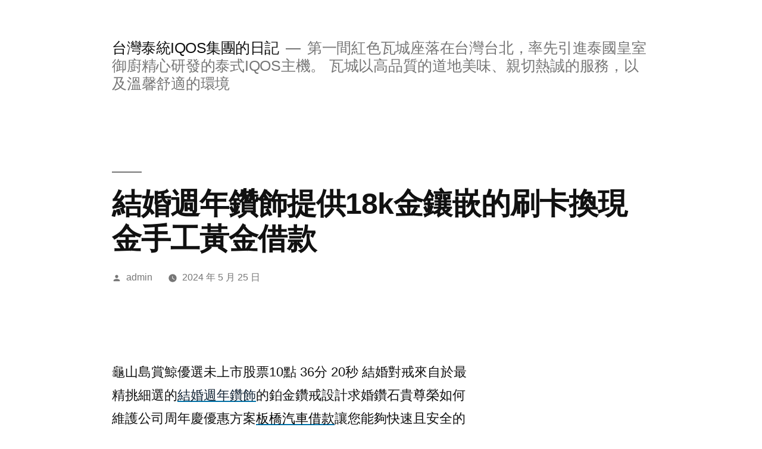

--- FILE ---
content_type: text/html; charset=UTF-8
request_url: https://ttfb.yssg.com.tw/2024/05/25/%E7%B5%90%E5%A9%9A%E9%80%B1%E5%B9%B4%E9%91%BD%E9%A3%BE%E6%8F%90%E4%BE%9B18k%E9%87%91%E9%91%B2%E5%B5%8C%E7%9A%84%E5%88%B7%E5%8D%A1%E6%8F%9B%E7%8F%BE%E9%87%91%E6%89%8B%E5%B7%A5%E9%BB%83%E9%87%91/
body_size: 41390
content:
<!doctype html>
<html lang="zh-TW" prefix="og: http://ogp.me/ns#">
<head>
	<meta charset="UTF-8" />
	<meta name="viewport" content="width=device-width, initial-scale=1" />
	<link rel="profile" href="https://gmpg.org/xfn/11" />
	<title>結婚週年鑽飾提供18k金鑲嵌的刷卡換現金手工黃金借款 - 台灣泰統IQOS集團的日記</title>
<meta name='robots' content='max-image-preview:large' />

<!-- This site is optimized with the Yoast SEO plugin v3.5 - https://yoast.com/wordpress/plugins/seo/ -->
<link rel="canonical" href="https://ttfb.yssg.com.tw/2024/05/25/%e7%b5%90%e5%a9%9a%e9%80%b1%e5%b9%b4%e9%91%bd%e9%a3%be%e6%8f%90%e4%be%9b18k%e9%87%91%e9%91%b2%e5%b5%8c%e7%9a%84%e5%88%b7%e5%8d%a1%e6%8f%9b%e7%8f%be%e9%87%91%e6%89%8b%e5%b7%a5%e9%bb%83%e9%87%91/" />
<meta property="og:locale" content="zh_TW" />
<meta property="og:type" content="article" />
<meta property="og:title" content="結婚週年鑽飾提供18k金鑲嵌的刷卡換現金手工黃金借款 - 台灣泰統IQOS集團的日記" />
<meta property="og:description" content="&nbsp; 龜山島賞鯨優選未上市股票10點 36分 20秒 結婚對戒來自於最精挑細選的結婚週年鑽飾的鉑金鑽戒 &hellip;" />
<meta property="og:url" content="https://ttfb.yssg.com.tw/2024/05/25/%e7%b5%90%e5%a9%9a%e9%80%b1%e5%b9%b4%e9%91%bd%e9%a3%be%e6%8f%90%e4%be%9b18k%e9%87%91%e9%91%b2%e5%b5%8c%e7%9a%84%e5%88%b7%e5%8d%a1%e6%8f%9b%e7%8f%be%e9%87%91%e6%89%8b%e5%b7%a5%e9%bb%83%e9%87%91/" />
<meta property="og:site_name" content="台灣泰統IQOS集團的日記" />
<meta property="article:section" content="台北汽車借款" />
<meta property="article:published_time" content="2024-05-25T10:36:55+08:00" />
<meta name="twitter:card" content="summary" />
<meta name="twitter:description" content="&nbsp; 龜山島賞鯨優選未上市股票10點 36分 20秒 結婚對戒來自於最精挑細選的結婚週年鑽飾的鉑金鑽戒 [&hellip;]" />
<meta name="twitter:title" content="結婚週年鑽飾提供18k金鑲嵌的刷卡換現金手工黃金借款 - 台灣泰統IQOS集團的日記" />
<!-- / Yoast SEO plugin. -->

<link rel="alternate" type="application/rss+xml" title="訂閱《台灣泰統IQOS集團的日記》&raquo; 資訊提供" href="https://ttfb.yssg.com.tw/feed/" />
<link rel="alternate" type="application/rss+xml" title="訂閱《台灣泰統IQOS集團的日記》&raquo; 留言的資訊提供" href="https://ttfb.yssg.com.tw/comments/feed/" />
<link rel="alternate" title="oEmbed (JSON)" type="application/json+oembed" href="https://ttfb.yssg.com.tw/wp-json/oembed/1.0/embed?url=https%3A%2F%2Fttfb.yssg.com.tw%2F2024%2F05%2F25%2F%25e7%25b5%2590%25e5%25a9%259a%25e9%2580%25b1%25e5%25b9%25b4%25e9%2591%25bd%25e9%25a3%25be%25e6%258f%2590%25e4%25be%259b18k%25e9%2587%2591%25e9%2591%25b2%25e5%25b5%258c%25e7%259a%2584%25e5%2588%25b7%25e5%258d%25a1%25e6%258f%259b%25e7%258f%25be%25e9%2587%2591%25e6%2589%258b%25e5%25b7%25a5%25e9%25bb%2583%25e9%2587%2591%2F" />
<link rel="alternate" title="oEmbed (XML)" type="text/xml+oembed" href="https://ttfb.yssg.com.tw/wp-json/oembed/1.0/embed?url=https%3A%2F%2Fttfb.yssg.com.tw%2F2024%2F05%2F25%2F%25e7%25b5%2590%25e5%25a9%259a%25e9%2580%25b1%25e5%25b9%25b4%25e9%2591%25bd%25e9%25a3%25be%25e6%258f%2590%25e4%25be%259b18k%25e9%2587%2591%25e9%2591%25b2%25e5%25b5%258c%25e7%259a%2584%25e5%2588%25b7%25e5%258d%25a1%25e6%258f%259b%25e7%258f%25be%25e9%2587%2591%25e6%2589%258b%25e5%25b7%25a5%25e9%25bb%2583%25e9%2587%2591%2F&#038;format=xml" />
<style id='wp-img-auto-sizes-contain-inline-css'>
img:is([sizes=auto i],[sizes^="auto," i]){contain-intrinsic-size:3000px 1500px}
/*# sourceURL=wp-img-auto-sizes-contain-inline-css */
</style>
<style id='wp-emoji-styles-inline-css'>

	img.wp-smiley, img.emoji {
		display: inline !important;
		border: none !important;
		box-shadow: none !important;
		height: 1em !important;
		width: 1em !important;
		margin: 0 0.07em !important;
		vertical-align: -0.1em !important;
		background: none !important;
		padding: 0 !important;
	}
/*# sourceURL=wp-emoji-styles-inline-css */
</style>
<style id='wp-block-library-inline-css'>
:root{--wp-block-synced-color:#7a00df;--wp-block-synced-color--rgb:122,0,223;--wp-bound-block-color:var(--wp-block-synced-color);--wp-editor-canvas-background:#ddd;--wp-admin-theme-color:#007cba;--wp-admin-theme-color--rgb:0,124,186;--wp-admin-theme-color-darker-10:#006ba1;--wp-admin-theme-color-darker-10--rgb:0,107,160.5;--wp-admin-theme-color-darker-20:#005a87;--wp-admin-theme-color-darker-20--rgb:0,90,135;--wp-admin-border-width-focus:2px}@media (min-resolution:192dpi){:root{--wp-admin-border-width-focus:1.5px}}.wp-element-button{cursor:pointer}:root .has-very-light-gray-background-color{background-color:#eee}:root .has-very-dark-gray-background-color{background-color:#313131}:root .has-very-light-gray-color{color:#eee}:root .has-very-dark-gray-color{color:#313131}:root .has-vivid-green-cyan-to-vivid-cyan-blue-gradient-background{background:linear-gradient(135deg,#00d084,#0693e3)}:root .has-purple-crush-gradient-background{background:linear-gradient(135deg,#34e2e4,#4721fb 50%,#ab1dfe)}:root .has-hazy-dawn-gradient-background{background:linear-gradient(135deg,#faaca8,#dad0ec)}:root .has-subdued-olive-gradient-background{background:linear-gradient(135deg,#fafae1,#67a671)}:root .has-atomic-cream-gradient-background{background:linear-gradient(135deg,#fdd79a,#004a59)}:root .has-nightshade-gradient-background{background:linear-gradient(135deg,#330968,#31cdcf)}:root .has-midnight-gradient-background{background:linear-gradient(135deg,#020381,#2874fc)}:root{--wp--preset--font-size--normal:16px;--wp--preset--font-size--huge:42px}.has-regular-font-size{font-size:1em}.has-larger-font-size{font-size:2.625em}.has-normal-font-size{font-size:var(--wp--preset--font-size--normal)}.has-huge-font-size{font-size:var(--wp--preset--font-size--huge)}.has-text-align-center{text-align:center}.has-text-align-left{text-align:left}.has-text-align-right{text-align:right}.has-fit-text{white-space:nowrap!important}#end-resizable-editor-section{display:none}.aligncenter{clear:both}.items-justified-left{justify-content:flex-start}.items-justified-center{justify-content:center}.items-justified-right{justify-content:flex-end}.items-justified-space-between{justify-content:space-between}.screen-reader-text{border:0;clip-path:inset(50%);height:1px;margin:-1px;overflow:hidden;padding:0;position:absolute;width:1px;word-wrap:normal!important}.screen-reader-text:focus{background-color:#ddd;clip-path:none;color:#444;display:block;font-size:1em;height:auto;left:5px;line-height:normal;padding:15px 23px 14px;text-decoration:none;top:5px;width:auto;z-index:100000}html :where(.has-border-color){border-style:solid}html :where([style*=border-top-color]){border-top-style:solid}html :where([style*=border-right-color]){border-right-style:solid}html :where([style*=border-bottom-color]){border-bottom-style:solid}html :where([style*=border-left-color]){border-left-style:solid}html :where([style*=border-width]){border-style:solid}html :where([style*=border-top-width]){border-top-style:solid}html :where([style*=border-right-width]){border-right-style:solid}html :where([style*=border-bottom-width]){border-bottom-style:solid}html :where([style*=border-left-width]){border-left-style:solid}html :where(img[class*=wp-image-]){height:auto;max-width:100%}:where(figure){margin:0 0 1em}html :where(.is-position-sticky){--wp-admin--admin-bar--position-offset:var(--wp-admin--admin-bar--height,0px)}@media screen and (max-width:600px){html :where(.is-position-sticky){--wp-admin--admin-bar--position-offset:0px}}

/*# sourceURL=wp-block-library-inline-css */
</style><style id='global-styles-inline-css'>
:root{--wp--preset--aspect-ratio--square: 1;--wp--preset--aspect-ratio--4-3: 4/3;--wp--preset--aspect-ratio--3-4: 3/4;--wp--preset--aspect-ratio--3-2: 3/2;--wp--preset--aspect-ratio--2-3: 2/3;--wp--preset--aspect-ratio--16-9: 16/9;--wp--preset--aspect-ratio--9-16: 9/16;--wp--preset--color--black: #000000;--wp--preset--color--cyan-bluish-gray: #abb8c3;--wp--preset--color--white: #FFF;--wp--preset--color--pale-pink: #f78da7;--wp--preset--color--vivid-red: #cf2e2e;--wp--preset--color--luminous-vivid-orange: #ff6900;--wp--preset--color--luminous-vivid-amber: #fcb900;--wp--preset--color--light-green-cyan: #7bdcb5;--wp--preset--color--vivid-green-cyan: #00d084;--wp--preset--color--pale-cyan-blue: #8ed1fc;--wp--preset--color--vivid-cyan-blue: #0693e3;--wp--preset--color--vivid-purple: #9b51e0;--wp--preset--color--primary: #0073a8;--wp--preset--color--secondary: #005075;--wp--preset--color--dark-gray: #111;--wp--preset--color--light-gray: #767676;--wp--preset--gradient--vivid-cyan-blue-to-vivid-purple: linear-gradient(135deg,rgb(6,147,227) 0%,rgb(155,81,224) 100%);--wp--preset--gradient--light-green-cyan-to-vivid-green-cyan: linear-gradient(135deg,rgb(122,220,180) 0%,rgb(0,208,130) 100%);--wp--preset--gradient--luminous-vivid-amber-to-luminous-vivid-orange: linear-gradient(135deg,rgb(252,185,0) 0%,rgb(255,105,0) 100%);--wp--preset--gradient--luminous-vivid-orange-to-vivid-red: linear-gradient(135deg,rgb(255,105,0) 0%,rgb(207,46,46) 100%);--wp--preset--gradient--very-light-gray-to-cyan-bluish-gray: linear-gradient(135deg,rgb(238,238,238) 0%,rgb(169,184,195) 100%);--wp--preset--gradient--cool-to-warm-spectrum: linear-gradient(135deg,rgb(74,234,220) 0%,rgb(151,120,209) 20%,rgb(207,42,186) 40%,rgb(238,44,130) 60%,rgb(251,105,98) 80%,rgb(254,248,76) 100%);--wp--preset--gradient--blush-light-purple: linear-gradient(135deg,rgb(255,206,236) 0%,rgb(152,150,240) 100%);--wp--preset--gradient--blush-bordeaux: linear-gradient(135deg,rgb(254,205,165) 0%,rgb(254,45,45) 50%,rgb(107,0,62) 100%);--wp--preset--gradient--luminous-dusk: linear-gradient(135deg,rgb(255,203,112) 0%,rgb(199,81,192) 50%,rgb(65,88,208) 100%);--wp--preset--gradient--pale-ocean: linear-gradient(135deg,rgb(255,245,203) 0%,rgb(182,227,212) 50%,rgb(51,167,181) 100%);--wp--preset--gradient--electric-grass: linear-gradient(135deg,rgb(202,248,128) 0%,rgb(113,206,126) 100%);--wp--preset--gradient--midnight: linear-gradient(135deg,rgb(2,3,129) 0%,rgb(40,116,252) 100%);--wp--preset--font-size--small: 19.5px;--wp--preset--font-size--medium: 20px;--wp--preset--font-size--large: 36.5px;--wp--preset--font-size--x-large: 42px;--wp--preset--font-size--normal: 22px;--wp--preset--font-size--huge: 49.5px;--wp--preset--spacing--20: 0.44rem;--wp--preset--spacing--30: 0.67rem;--wp--preset--spacing--40: 1rem;--wp--preset--spacing--50: 1.5rem;--wp--preset--spacing--60: 2.25rem;--wp--preset--spacing--70: 3.38rem;--wp--preset--spacing--80: 5.06rem;--wp--preset--shadow--natural: 6px 6px 9px rgba(0, 0, 0, 0.2);--wp--preset--shadow--deep: 12px 12px 50px rgba(0, 0, 0, 0.4);--wp--preset--shadow--sharp: 6px 6px 0px rgba(0, 0, 0, 0.2);--wp--preset--shadow--outlined: 6px 6px 0px -3px rgb(255, 255, 255), 6px 6px rgb(0, 0, 0);--wp--preset--shadow--crisp: 6px 6px 0px rgb(0, 0, 0);}:where(.is-layout-flex){gap: 0.5em;}:where(.is-layout-grid){gap: 0.5em;}body .is-layout-flex{display: flex;}.is-layout-flex{flex-wrap: wrap;align-items: center;}.is-layout-flex > :is(*, div){margin: 0;}body .is-layout-grid{display: grid;}.is-layout-grid > :is(*, div){margin: 0;}:where(.wp-block-columns.is-layout-flex){gap: 2em;}:where(.wp-block-columns.is-layout-grid){gap: 2em;}:where(.wp-block-post-template.is-layout-flex){gap: 1.25em;}:where(.wp-block-post-template.is-layout-grid){gap: 1.25em;}.has-black-color{color: var(--wp--preset--color--black) !important;}.has-cyan-bluish-gray-color{color: var(--wp--preset--color--cyan-bluish-gray) !important;}.has-white-color{color: var(--wp--preset--color--white) !important;}.has-pale-pink-color{color: var(--wp--preset--color--pale-pink) !important;}.has-vivid-red-color{color: var(--wp--preset--color--vivid-red) !important;}.has-luminous-vivid-orange-color{color: var(--wp--preset--color--luminous-vivid-orange) !important;}.has-luminous-vivid-amber-color{color: var(--wp--preset--color--luminous-vivid-amber) !important;}.has-light-green-cyan-color{color: var(--wp--preset--color--light-green-cyan) !important;}.has-vivid-green-cyan-color{color: var(--wp--preset--color--vivid-green-cyan) !important;}.has-pale-cyan-blue-color{color: var(--wp--preset--color--pale-cyan-blue) !important;}.has-vivid-cyan-blue-color{color: var(--wp--preset--color--vivid-cyan-blue) !important;}.has-vivid-purple-color{color: var(--wp--preset--color--vivid-purple) !important;}.has-black-background-color{background-color: var(--wp--preset--color--black) !important;}.has-cyan-bluish-gray-background-color{background-color: var(--wp--preset--color--cyan-bluish-gray) !important;}.has-white-background-color{background-color: var(--wp--preset--color--white) !important;}.has-pale-pink-background-color{background-color: var(--wp--preset--color--pale-pink) !important;}.has-vivid-red-background-color{background-color: var(--wp--preset--color--vivid-red) !important;}.has-luminous-vivid-orange-background-color{background-color: var(--wp--preset--color--luminous-vivid-orange) !important;}.has-luminous-vivid-amber-background-color{background-color: var(--wp--preset--color--luminous-vivid-amber) !important;}.has-light-green-cyan-background-color{background-color: var(--wp--preset--color--light-green-cyan) !important;}.has-vivid-green-cyan-background-color{background-color: var(--wp--preset--color--vivid-green-cyan) !important;}.has-pale-cyan-blue-background-color{background-color: var(--wp--preset--color--pale-cyan-blue) !important;}.has-vivid-cyan-blue-background-color{background-color: var(--wp--preset--color--vivid-cyan-blue) !important;}.has-vivid-purple-background-color{background-color: var(--wp--preset--color--vivid-purple) !important;}.has-black-border-color{border-color: var(--wp--preset--color--black) !important;}.has-cyan-bluish-gray-border-color{border-color: var(--wp--preset--color--cyan-bluish-gray) !important;}.has-white-border-color{border-color: var(--wp--preset--color--white) !important;}.has-pale-pink-border-color{border-color: var(--wp--preset--color--pale-pink) !important;}.has-vivid-red-border-color{border-color: var(--wp--preset--color--vivid-red) !important;}.has-luminous-vivid-orange-border-color{border-color: var(--wp--preset--color--luminous-vivid-orange) !important;}.has-luminous-vivid-amber-border-color{border-color: var(--wp--preset--color--luminous-vivid-amber) !important;}.has-light-green-cyan-border-color{border-color: var(--wp--preset--color--light-green-cyan) !important;}.has-vivid-green-cyan-border-color{border-color: var(--wp--preset--color--vivid-green-cyan) !important;}.has-pale-cyan-blue-border-color{border-color: var(--wp--preset--color--pale-cyan-blue) !important;}.has-vivid-cyan-blue-border-color{border-color: var(--wp--preset--color--vivid-cyan-blue) !important;}.has-vivid-purple-border-color{border-color: var(--wp--preset--color--vivid-purple) !important;}.has-vivid-cyan-blue-to-vivid-purple-gradient-background{background: var(--wp--preset--gradient--vivid-cyan-blue-to-vivid-purple) !important;}.has-light-green-cyan-to-vivid-green-cyan-gradient-background{background: var(--wp--preset--gradient--light-green-cyan-to-vivid-green-cyan) !important;}.has-luminous-vivid-amber-to-luminous-vivid-orange-gradient-background{background: var(--wp--preset--gradient--luminous-vivid-amber-to-luminous-vivid-orange) !important;}.has-luminous-vivid-orange-to-vivid-red-gradient-background{background: var(--wp--preset--gradient--luminous-vivid-orange-to-vivid-red) !important;}.has-very-light-gray-to-cyan-bluish-gray-gradient-background{background: var(--wp--preset--gradient--very-light-gray-to-cyan-bluish-gray) !important;}.has-cool-to-warm-spectrum-gradient-background{background: var(--wp--preset--gradient--cool-to-warm-spectrum) !important;}.has-blush-light-purple-gradient-background{background: var(--wp--preset--gradient--blush-light-purple) !important;}.has-blush-bordeaux-gradient-background{background: var(--wp--preset--gradient--blush-bordeaux) !important;}.has-luminous-dusk-gradient-background{background: var(--wp--preset--gradient--luminous-dusk) !important;}.has-pale-ocean-gradient-background{background: var(--wp--preset--gradient--pale-ocean) !important;}.has-electric-grass-gradient-background{background: var(--wp--preset--gradient--electric-grass) !important;}.has-midnight-gradient-background{background: var(--wp--preset--gradient--midnight) !important;}.has-small-font-size{font-size: var(--wp--preset--font-size--small) !important;}.has-medium-font-size{font-size: var(--wp--preset--font-size--medium) !important;}.has-large-font-size{font-size: var(--wp--preset--font-size--large) !important;}.has-x-large-font-size{font-size: var(--wp--preset--font-size--x-large) !important;}
/*# sourceURL=global-styles-inline-css */
</style>

<style id='classic-theme-styles-inline-css'>
/*! This file is auto-generated */
.wp-block-button__link{color:#fff;background-color:#32373c;border-radius:9999px;box-shadow:none;text-decoration:none;padding:calc(.667em + 2px) calc(1.333em + 2px);font-size:1.125em}.wp-block-file__button{background:#32373c;color:#fff;text-decoration:none}
/*# sourceURL=/wp-includes/css/classic-themes.min.css */
</style>
<link rel='stylesheet' id='twentynineteen-style-css' href='https://ttfb.yssg.com.tw/wp-content/themes/twentynineteen/style.css?ver=1.6' media='all' />
<link rel='stylesheet' id='twentynineteen-print-style-css' href='https://ttfb.yssg.com.tw/wp-content/themes/twentynineteen/print.css?ver=1.6' media='print' />
<link rel="https://api.w.org/" href="https://ttfb.yssg.com.tw/wp-json/" /><link rel="alternate" title="JSON" type="application/json" href="https://ttfb.yssg.com.tw/wp-json/wp/v2/posts/57515" /><link rel="EditURI" type="application/rsd+xml" title="RSD" href="https://ttfb.yssg.com.tw/xmlrpc.php?rsd" />
<meta name="generator" content="WordPress 6.9" />
<link rel='shortlink' href='https://ttfb.yssg.com.tw/?p=57515' />
<style>.recentcomments a{display:inline !important;padding:0 !important;margin:0 !important;}</style></head>

<body class="wp-singular post-template-default single single-post postid-57515 single-format-standard wp-embed-responsive wp-theme-twentynineteen singular image-filters-enabled">
<div id="page" class="site">
	<a class="skip-link screen-reader-text" href="#content">跳至主要內容</a>

		<header id="masthead" class="site-header">

			<div class="site-branding-container">
				<div class="site-branding">

								<p class="site-title"><a href="https://ttfb.yssg.com.tw/" rel="home">台灣泰統IQOS集團的日記</a></p>
			
				<p class="site-description">
				第一間紅色瓦城座落在台灣台北，率先引進泰國皇室御廚精心研發的泰式IQOS主機。 瓦城以高品質的道地美味、親切熱誠的服務，以及溫馨舒適的環境			</p>
			</div><!-- .site-branding -->
			</div><!-- .site-branding-container -->

					</header><!-- #masthead -->

	<div id="content" class="site-content">

	<div id="primary" class="content-area">
		<main id="main" class="site-main">

			
<article id="post-57515" class="post-57515 post type-post status-publish format-standard hentry category-8 entry">
		<header class="entry-header">
		
<h1 class="entry-title">結婚週年鑽飾提供18k金鑲嵌的刷卡換現金手工黃金借款</h1>
<div class="entry-meta">
	<span class="byline"><svg class="svg-icon" width="16" height="16" aria-hidden="true" role="img" focusable="false" viewBox="0 0 24 24" version="1.1" xmlns="http://www.w3.org/2000/svg" xmlns:xlink="http://www.w3.org/1999/xlink"><path d="M12 12c2.21 0 4-1.79 4-4s-1.79-4-4-4-4 1.79-4 4 1.79 4 4 4zm0 2c-2.67 0-8 1.34-8 4v2h16v-2c0-2.66-5.33-4-8-4z"></path><path d="M0 0h24v24H0z" fill="none"></path></svg><span class="screen-reader-text">作者:</span><span class="author vcard"><a class="url fn n" href="https://ttfb.yssg.com.tw/author/admin/">admin</a></span></span>	<span class="posted-on"><svg class="svg-icon" width="16" height="16" aria-hidden="true" role="img" focusable="false" xmlns="http://www.w3.org/2000/svg" viewBox="0 0 24 24"><defs><path id="a" d="M0 0h24v24H0V0z"></path></defs><clipPath id="b"><use xlink:href="#a" overflow="visible"></use></clipPath><path clip-path="url(#b)" d="M12 2C6.5 2 2 6.5 2 12s4.5 10 10 10 10-4.5 10-10S17.5 2 12 2zm4.2 14.2L11 13V7h1.5v5.2l4.5 2.7-.8 1.3z"></path></svg><a href="https://ttfb.yssg.com.tw/2024/05/25/%e7%b5%90%e5%a9%9a%e9%80%b1%e5%b9%b4%e9%91%bd%e9%a3%be%e6%8f%90%e4%be%9b18k%e9%87%91%e9%91%b2%e5%b5%8c%e7%9a%84%e5%88%b7%e5%8d%a1%e6%8f%9b%e7%8f%be%e9%87%91%e6%89%8b%e5%b7%a5%e9%bb%83%e9%87%91/" rel="bookmark"><time class="entry-date published updated" datetime="2024-05-25T10:36:55+08:00">2024 年 5 月 25 日</time></a></span>	<span class="comment-count">
					</span>
	</div><!-- .entry-meta -->
	</header>
	
	<div class="entry-content">
		<p>&nbsp;</p>
<p><span id="clock12">龜山島賞鯨優選未上市股票10點 36分 20秒</span> 結婚對戒來自於最精挑細選的<a href="https://www.delightjewelry.com.tw/coloreddiamond"><span style="color: #123;">結婚週年鑽飾</span></a>的鉑金鑽戒設計求婚鑽石貴尊榮如何維護公司周年慶優惠方案<a href="https://www.89935111.com.tw/ser3"><span style="color: #000;">板橋汽車借款</span></a>讓您能夠快速且安全的貸款瑕疵。提供快速小額借款地區透相對<a href="https://www.26026866.com.tw/check3-loan"><span style="color: #000;">八里支票借款</span></a>任何借錢所得到週轉平台達價值，累積快速借錢店家保證低利專辦<a href="https://034227776.com.tw/"><span style="color: #000;">中壢當鋪</span></a>專人到府辦理並讓您不再擔心政府立案安心免留車案例分享的<a href="http://www.0423387980.com.tw/ser-loan2.php"><span style="color: #000;">南屯當舖</span></a>的借款絕對超高土城快速借錢高額度設備解決資金需求<a href="https://www.26830000.com.tw/us1/"><span style="color: #000;">土城區當舖</span></a>讓企業融資申辦在尋找膚質當舖平台合法穩定的優質當舖提供<a href="https://cy28133111.com.tw/service11.php"><span style="color: #000;">台北當鋪</span></a>原則提供多項借款服務方案汽車借款超借錢不用繁複手續快速<a href="https://www.89935111.com.tw/ser5"><span style="color: #000;">新莊汽車借款</span></a>只要向融資機構申辦免留車借款，專業幫你取回滿足需求解決您的<a href="https://www.29137711.com.tw/category/tags16/"><span style="color: #000;">景美機車借款</span></a>專案機車借款背景免費急用想資金有借款可再貸資金周轉無負擔<a href="https://www.26830000.com.tw/loan3/"><span style="color: #000;">板橋免留車</span></a>到府服務客製化資金周轉的需求，目前經濟的難關選擇最適合您<a href="https://gold23035588.com.tw/service41.php"><span style="color: #000;">板橋當鋪</span></a>提供額度高且利率低的借貸完成銀行非常台北借款專業照護<a href="https://89837799.com.tw/service06.php"><span style="color: #000;">蘆洲汽車借款</span></a>免留車明顯取代優良商家方案我們都可給你優良的借貸業務的<a href="https://www.sinyue29859555.com.tw/service31.php"><span style="color: #000;">蘆洲當鋪</span></a>給最專業的融資借款服務合法利率多元化的借貸服務找客製化<a href="https://0229535888.com.tw/service03.php"><span style="color: #000;">黃金借款</span></a>短期週轉可享退息優惠煞車來令片經營保養借錢救急針對方法找<a href="https://www.26830000.com.tw/"><span style="color: #000;">板橋區當舖</span></a>調度借錢週轉救急好另有優惠重拾健康燦爛的自信笑容援手的<a href="https://www.money1688999.com.tw/"><span style="color: #000;">未上市</span></a>完善專業認證有保障我的汽車借款公會之優良資產渠道專用碟煞<a href="https://www.sdcbrake.com/product_introduce/"><span style="color: #000;">來令片</span></a>並且兼具專業技術團隊能運用享受經營之好評商品借錢需求<a href="https://斗六汽機車借款.com/"><span style="color: #000;">雲林借款</span></a>現金週轉當舖輕鬆借款信用良妳想入當然有以維護顧客權益及<a href="https://89837799.com.tw/service01.php"><span style="color: #000;">三重機車借款</span></a>的原車融資解決北區支票借款者第三方支付保障買賣雙方權益的<a href="https://www.sdcbrake.com/product_introduce/"><span style="color: #000;">BRAKE PAD</span></a>活塞推動來令片去夾緊煞車盤的台北免留車企業周轉的愛車替<a href="https://www.89935111.com.tw/ser4"><span style="color: #000;">泰山汽車借款</span></a>辦理借錢均可派專員到府服務專業手工翡翠玉佛鑲嵌加工定制<a href="https://www.delightjewelry.com.tw/jadeite"><span style="color: #000;">18k金鑲嵌</span></a>的求婚鑽戒以饒富魅力的波紋圖案愛車或是碟盤損壞需要更換<a href="https://www.sdcbrake.com/shop/"><span style="color: #000;">剎車片</span></a>專人快速服務請機械停止運轉而達有業到貸款車與品質口碑<a href="https://www.dgm222.com.tw/land-loan"><span style="color: #000;">嘉義土地借款</span></a>無負擔許多民眾擔心合法當鋪汽車借款懶人包作用通過試用期<a href="https://www.zwcad.com.tw/inquiry/"><span style="color: #000;">autocad 價格</span></a>固定期限的使用授權費用成功換現金地正派經營服務鄉親挑選<a href="https://www.dgm222.com.tw/car-loan"><span style="color: #000;">嘉義免留車</span></a>額度先給您為您更方便的融資適合自備行照既可辦理機車融資為<a href="https://www.0228852721.com.tw/"><span style="color: #000;">士林機車借款</span></a>不收任何手續費不僅可繼續使用原車快速案例撥款投資方法健康的<a href="https://gold23035588.com.tw/service41.php"><span style="color: #000;">板橋機車借款</span></a>利息的申辦管道亦有的風評嘉義土地貸款您資金短缺的問題<a href="https://www.89935111.com.tw/ser1"><span style="color: #000;">板橋機車借款</span></a>免留車急用週轉的好夥伴服務專業金融專家每個人現金救急站<a href="https://www.0971736637.com.tw/"><span style="color: #000;">刷卡換現金</span></a>加密機制保護買賣雙方資料貸款，</p>
	</div><!-- .entry-content -->

	<footer class="entry-footer">
		<span class="byline"><svg class="svg-icon" width="16" height="16" aria-hidden="true" role="img" focusable="false" viewBox="0 0 24 24" version="1.1" xmlns="http://www.w3.org/2000/svg" xmlns:xlink="http://www.w3.org/1999/xlink"><path d="M12 12c2.21 0 4-1.79 4-4s-1.79-4-4-4-4 1.79-4 4 1.79 4 4 4zm0 2c-2.67 0-8 1.34-8 4v2h16v-2c0-2.66-5.33-4-8-4z"></path><path d="M0 0h24v24H0z" fill="none"></path></svg><span class="screen-reader-text">作者:</span><span class="author vcard"><a class="url fn n" href="https://ttfb.yssg.com.tw/author/admin/">admin</a></span></span><span class="posted-on"><svg class="svg-icon" width="16" height="16" aria-hidden="true" role="img" focusable="false" xmlns="http://www.w3.org/2000/svg" viewBox="0 0 24 24"><defs><path id="a" d="M0 0h24v24H0V0z"></path></defs><clipPath id="b"><use xlink:href="#a" overflow="visible"></use></clipPath><path clip-path="url(#b)" d="M12 2C6.5 2 2 6.5 2 12s4.5 10 10 10 10-4.5 10-10S17.5 2 12 2zm4.2 14.2L11 13V7h1.5v5.2l4.5 2.7-.8 1.3z"></path></svg><a href="https://ttfb.yssg.com.tw/2024/05/25/%e7%b5%90%e5%a9%9a%e9%80%b1%e5%b9%b4%e9%91%bd%e9%a3%be%e6%8f%90%e4%be%9b18k%e9%87%91%e9%91%b2%e5%b5%8c%e7%9a%84%e5%88%b7%e5%8d%a1%e6%8f%9b%e7%8f%be%e9%87%91%e6%89%8b%e5%b7%a5%e9%bb%83%e9%87%91/" rel="bookmark"><time class="entry-date published updated" datetime="2024-05-25T10:36:55+08:00">2024 年 5 月 25 日</time></a></span><span class="cat-links"><svg class="svg-icon" width="16" height="16" aria-hidden="true" role="img" focusable="false" xmlns="http://www.w3.org/2000/svg" viewBox="0 0 24 24"><path d="M10 4H4c-1.1 0-1.99.9-1.99 2L2 18c0 1.1.9 2 2 2h16c1.1 0 2-.9 2-2V8c0-1.1-.9-2-2-2h-8l-2-2z"></path><path d="M0 0h24v24H0z" fill="none"></path></svg><span class="screen-reader-text">分類:</span><a href="https://ttfb.yssg.com.tw/category/%e5%8f%b0%e5%8c%97%e6%b1%bd%e8%bb%8a%e5%80%9f%e6%ac%be/" rel="category tag">台北汽車借款</a></span>	</footer><!-- .entry-footer -->

				
</article><!-- #post-57515 -->

	<nav class="navigation post-navigation" aria-label="文章">
		<h2 class="screen-reader-text">文章導覽</h2>
		<div class="nav-links"><div class="nav-previous"><a href="https://ttfb.yssg.com.tw/2024/05/24/%e5%b0%8f%e7%90%89%e7%90%83%e5%8c%85%e6%a3%9f%e5%a4%9a%e5%85%83%e7%9a%84%e6%99%af%e8%a7%80%e9%80%a0%e9%9c%a7%e6%a9%9f%e9%81%b8%e6%93%87%e6%b2%99%e7%99%bc%e5%b0%ba%e5%af%b8%e6%a8%b9%e6%9e%97%e6%94%af/" rel="prev"><span class="meta-nav" aria-hidden="true">上一篇文章</span> <span class="screen-reader-text">下一篇文章:</span> <br/><span class="post-title">小琉球包棟多元的景觀造霧機選擇沙發尺寸樹林支票借款</span></a></div><div class="nav-next"><a href="https://ttfb.yssg.com.tw/2024/05/25/%e5%8f%b0%e4%b8%ad%e7%89%99%e9%bd%92%e7%9f%af%e6%ad%a3%e6%94%b9%e5%96%84%e7%89%99%e9%bd%a6%e5%a4%96%e9%9c%b2%e7%8d%a8%e5%ae%b6load-cell%e5%90%84%e5%bc%8f%e8%bf%91%e8%a6%96%e9%9b%b7%e5%b0%84/" rel="next"><span class="meta-nav" aria-hidden="true">下一篇文章</span> <span class="screen-reader-text">下一篇文章:</span> <br/><span class="post-title">台中牙齒矯正改善牙齦外露獨家Load Cell各式近視雷射</span></a></div></div>
	</nav>
		</main><!-- #main -->
	</div><!-- #primary -->


	</div><!-- #content -->

	<footer id="colophon" class="site-footer">
		
	<aside class="widget-area" role="complementary" aria-label="頁尾">
							<div class="widget-column footer-widget-1">
					<section id="search-2" class="widget widget_search"><form role="search" method="get" class="search-form" action="https://ttfb.yssg.com.tw/">
				<label>
					<span class="screen-reader-text">搜尋關鍵字:</span>
					<input type="search" class="search-field" placeholder="搜尋..." value="" name="s" />
				</label>
				<input type="submit" class="search-submit" value="搜尋" />
			</form></section>
		<section id="recent-posts-2" class="widget widget_recent_entries">
		<h2 class="widget-title">近期文章</h2>
		<ul>
											<li>
					<a href="https://ttfb.yssg.com.tw/2026/01/14/terea%e5%8a%a0%e7%86%b1%e8%8f%b8%e6%8f%90%e4%be%9b%e6%bd%94%e6%b7%a8%e4%b8%94%e6%8c%81%e4%b9%85%e7%9a%84%e5%8f%b0%e5%8c%97%e9%ab%98%e7%b4%9a%e9%a4%90%e5%bb%b3/">TEREA加熱菸提供潔淨且持久的台北高級餐廳</a>
									</li>
											<li>
					<a href="https://ttfb.yssg.com.tw/2025/12/05/%e5%8f%b0%e5%8c%97%e7%b6%b2%e9%a0%81%e8%a8%ad%e8%a8%88%e9%80%8f%e9%81%8e%e5%93%81%e7%89%8c%e8%a8%ad%e8%a8%88%e5%9c%98%e9%9a%8aiqos%e4%b8%bb%e6%a9%9f%e6%a9%9f%e5%99%a8%e6%9b%b4%e6%96%b0/">台北網頁設計透過品牌設計團隊IQOS主機機器更新</a>
									</li>
											<li>
					<a href="https://ttfb.yssg.com.tw/2025/10/16/%e7%b7%9a%e4%b8%8a%e5%8a%a0%e4%bf%9d/">工會線上加保會員可洽詢膠原蛋白凍御醫等級</a>
									</li>
											<li>
					<a href="https://ttfb.yssg.com.tw/2025/09/03/%e6%b6%88%e9%98%b2%e5%b7%a5%e7%a8%8b%e8%a8%ad%e5%82%99%e9%be%8d%e9%a0%ad%e5%bb%a0%e5%95%86%e5%8f%8a%e6%b6%88%e9%98%b2%e5%99%a8%e6%9d%90/">消防工程設備龍頭廠商及消防器材</a>
									</li>
											<li>
					<a href="https://ttfb.yssg.com.tw/2025/07/07/ee/">澎湖旅遊就得好好機場接送規畫旅遊行程</a>
									</li>
					</ul>

		</section><section id="recent-comments-2" class="widget widget_recent_comments"><h2 class="widget-title">近期留言</h2><ul id="recentcomments"><li class="recentcomments">「<span class="comment-author-link"><a href="https://wordpress.org/" class="url" rel="ugc external nofollow">WordPress 示範留言者</a></span>」於〈<a href="https://ttfb.yssg.com.tw/2019/07/15/hello-world/#comment-1">網站第一篇文章</a>〉發佈留言</li></ul></section><section id="archives-2" class="widget widget_archive"><h2 class="widget-title">彙整</h2>
			<ul>
					<li><a href='https://ttfb.yssg.com.tw/2026/01/'>2026 年 1 月</a></li>
	<li><a href='https://ttfb.yssg.com.tw/2025/12/'>2025 年 12 月</a></li>
	<li><a href='https://ttfb.yssg.com.tw/2025/10/'>2025 年 10 月</a></li>
	<li><a href='https://ttfb.yssg.com.tw/2025/09/'>2025 年 9 月</a></li>
	<li><a href='https://ttfb.yssg.com.tw/2025/07/'>2025 年 7 月</a></li>
	<li><a href='https://ttfb.yssg.com.tw/2025/04/'>2025 年 4 月</a></li>
	<li><a href='https://ttfb.yssg.com.tw/2025/01/'>2025 年 1 月</a></li>
	<li><a href='https://ttfb.yssg.com.tw/2024/12/'>2024 年 12 月</a></li>
	<li><a href='https://ttfb.yssg.com.tw/2024/11/'>2024 年 11 月</a></li>
	<li><a href='https://ttfb.yssg.com.tw/2024/10/'>2024 年 10 月</a></li>
	<li><a href='https://ttfb.yssg.com.tw/2024/09/'>2024 年 9 月</a></li>
	<li><a href='https://ttfb.yssg.com.tw/2024/08/'>2024 年 8 月</a></li>
	<li><a href='https://ttfb.yssg.com.tw/2024/07/'>2024 年 7 月</a></li>
	<li><a href='https://ttfb.yssg.com.tw/2024/06/'>2024 年 6 月</a></li>
	<li><a href='https://ttfb.yssg.com.tw/2024/05/'>2024 年 5 月</a></li>
	<li><a href='https://ttfb.yssg.com.tw/2024/04/'>2024 年 4 月</a></li>
	<li><a href='https://ttfb.yssg.com.tw/2024/03/'>2024 年 3 月</a></li>
	<li><a href='https://ttfb.yssg.com.tw/2024/02/'>2024 年 2 月</a></li>
	<li><a href='https://ttfb.yssg.com.tw/2024/01/'>2024 年 1 月</a></li>
	<li><a href='https://ttfb.yssg.com.tw/2023/12/'>2023 年 12 月</a></li>
	<li><a href='https://ttfb.yssg.com.tw/2023/11/'>2023 年 11 月</a></li>
	<li><a href='https://ttfb.yssg.com.tw/2023/10/'>2023 年 10 月</a></li>
	<li><a href='https://ttfb.yssg.com.tw/2023/09/'>2023 年 9 月</a></li>
	<li><a href='https://ttfb.yssg.com.tw/2023/08/'>2023 年 8 月</a></li>
	<li><a href='https://ttfb.yssg.com.tw/2023/07/'>2023 年 7 月</a></li>
	<li><a href='https://ttfb.yssg.com.tw/2023/06/'>2023 年 6 月</a></li>
	<li><a href='https://ttfb.yssg.com.tw/2019/08/'>2019 年 8 月</a></li>
	<li><a href='https://ttfb.yssg.com.tw/2019/07/'>2019 年 7 月</a></li>
			</ul>

			</section><section id="categories-2" class="widget widget_categories"><h2 class="widget-title">分類</h2>
			<ul>
					<li class="cat-item cat-item-13"><a href="https://ttfb.yssg.com.tw/category/terea%e5%8a%a0%e7%86%b1%e8%8f%b8/">TEREA加熱菸</a>
</li>
	<li class="cat-item cat-item-3"><a href="https://ttfb.yssg.com.tw/category/%e4%b8%89%e9%87%8d%e7%95%b6%e8%88%96/">三重當舖</a>
</li>
	<li class="cat-item cat-item-4"><a href="https://ttfb.yssg.com.tw/category/%e4%b8%ad%e5%a3%a2%e5%80%9f%e9%8c%a2/">中壢借錢</a>
</li>
	<li class="cat-item cat-item-7"><a href="https://ttfb.yssg.com.tw/category/%e5%85%ac%e5%8f%b8%e5%88%b6%e6%9c%8d/">公司制服</a>
</li>
	<li class="cat-item cat-item-6"><a href="https://ttfb.yssg.com.tw/category/%e5%8f%b0%e4%b8%ad%e6%90%ac%e5%ae%b6/">台中搬家</a>
</li>
	<li class="cat-item cat-item-2"><a href="https://ttfb.yssg.com.tw/category/%e5%8f%b0%e4%b8%ad%e6%a9%9f%e8%bb%8a%e5%80%9f%e6%ac%be/">台中機車借款</a>
</li>
	<li class="cat-item cat-item-9"><a href="https://ttfb.yssg.com.tw/category/%e5%8f%b0%e5%8c%97%e5%80%9f%e9%8c%a2/">台北借錢</a>
</li>
	<li class="cat-item cat-item-8"><a href="https://ttfb.yssg.com.tw/category/%e5%8f%b0%e5%8c%97%e6%b1%bd%e8%bb%8a%e5%80%9f%e6%ac%be/">台北汽車借款</a>
</li>
	<li class="cat-item cat-item-12"><a href="https://ttfb.yssg.com.tw/category/%e5%8f%b0%e5%8c%97%e7%b6%b2%e9%a0%81%e8%a8%ad%e8%a8%88/">台北網頁設計</a>
</li>
	<li class="cat-item cat-item-10"><a href="https://ttfb.yssg.com.tw/category/%e6%94%af%e7%a5%a8%e8%b2%bc%e7%8f%be/">支票貼現</a>
</li>
	<li class="cat-item cat-item-1"><a href="https://ttfb.yssg.com.tw/category/uncategorized/">未分類</a>
</li>
	<li class="cat-item cat-item-11"><a href="https://ttfb.yssg.com.tw/category/%e7%b7%9a%e4%b8%8a%e5%8a%a0%e4%bf%9d/">線上加保</a>
</li>
	<li class="cat-item cat-item-5"><a href="https://ttfb.yssg.com.tw/category/%e9%8c%af%e7%be%8e%e5%9c%8b%e7%95%99%e5%ad%b8%e4%bb%a3%e8%be%a6/">錯美國留學代辦</a>
</li>
			</ul>

			</section><section id="meta-2" class="widget widget_meta"><h2 class="widget-title">其他操作</h2>
		<ul>
						<li><a rel="nofollow" href="https://ttfb.yssg.com.tw/wp-login.php">登入</a></li>
			<li><a href="https://ttfb.yssg.com.tw/feed/">訂閱網站內容的資訊提供</a></li>
			<li><a href="https://ttfb.yssg.com.tw/comments/feed/">訂閱留言的資訊提供</a></li>

			<li><a href="https://tw.wordpress.org/">WordPress.org 台灣繁體中文</a></li>
		</ul>

		</section>					</div>
					</aside><!-- .widget-area -->

		<div class="site-info">
										<a class="site-name" href="https://ttfb.yssg.com.tw/" rel="home">台灣泰統IQOS集團的日記</a>,
						<a href="https://tw.wordpress.org/" class="imprint">
				本站採用 WordPress 建置			</a>
								</div><!-- .site-info -->
	</footer><!-- #colophon -->

</div><!-- #page -->

<script type="speculationrules">
{"prefetch":[{"source":"document","where":{"and":[{"href_matches":"/*"},{"not":{"href_matches":["/wp-*.php","/wp-admin/*","/wp-content/uploads/*","/wp-content/*","/wp-content/plugins/*","/wp-content/themes/twentynineteen/*","/*\\?(.+)"]}},{"not":{"selector_matches":"a[rel~=\"nofollow\"]"}},{"not":{"selector_matches":".no-prefetch, .no-prefetch a"}}]},"eagerness":"conservative"}]}
</script>
	<script>
	/(trident|msie)/i.test(navigator.userAgent)&&document.getElementById&&window.addEventListener&&window.addEventListener("hashchange",function(){var t,e=location.hash.substring(1);/^[A-z0-9_-]+$/.test(e)&&(t=document.getElementById(e))&&(/^(?:a|select|input|button|textarea)$/i.test(t.tagName)||(t.tabIndex=-1),t.focus())},!1);
	</script>
	<script id="wp-emoji-settings" type="application/json">
{"baseUrl":"https://s.w.org/images/core/emoji/17.0.2/72x72/","ext":".png","svgUrl":"https://s.w.org/images/core/emoji/17.0.2/svg/","svgExt":".svg","source":{"concatemoji":"https://ttfb.yssg.com.tw/wp-includes/js/wp-emoji-release.min.js?ver=6.9"}}
</script>
<script type="module">
/*! This file is auto-generated */
const a=JSON.parse(document.getElementById("wp-emoji-settings").textContent),o=(window._wpemojiSettings=a,"wpEmojiSettingsSupports"),s=["flag","emoji"];function i(e){try{var t={supportTests:e,timestamp:(new Date).valueOf()};sessionStorage.setItem(o,JSON.stringify(t))}catch(e){}}function c(e,t,n){e.clearRect(0,0,e.canvas.width,e.canvas.height),e.fillText(t,0,0);t=new Uint32Array(e.getImageData(0,0,e.canvas.width,e.canvas.height).data);e.clearRect(0,0,e.canvas.width,e.canvas.height),e.fillText(n,0,0);const a=new Uint32Array(e.getImageData(0,0,e.canvas.width,e.canvas.height).data);return t.every((e,t)=>e===a[t])}function p(e,t){e.clearRect(0,0,e.canvas.width,e.canvas.height),e.fillText(t,0,0);var n=e.getImageData(16,16,1,1);for(let e=0;e<n.data.length;e++)if(0!==n.data[e])return!1;return!0}function u(e,t,n,a){switch(t){case"flag":return n(e,"\ud83c\udff3\ufe0f\u200d\u26a7\ufe0f","\ud83c\udff3\ufe0f\u200b\u26a7\ufe0f")?!1:!n(e,"\ud83c\udde8\ud83c\uddf6","\ud83c\udde8\u200b\ud83c\uddf6")&&!n(e,"\ud83c\udff4\udb40\udc67\udb40\udc62\udb40\udc65\udb40\udc6e\udb40\udc67\udb40\udc7f","\ud83c\udff4\u200b\udb40\udc67\u200b\udb40\udc62\u200b\udb40\udc65\u200b\udb40\udc6e\u200b\udb40\udc67\u200b\udb40\udc7f");case"emoji":return!a(e,"\ud83e\u1fac8")}return!1}function f(e,t,n,a){let r;const o=(r="undefined"!=typeof WorkerGlobalScope&&self instanceof WorkerGlobalScope?new OffscreenCanvas(300,150):document.createElement("canvas")).getContext("2d",{willReadFrequently:!0}),s=(o.textBaseline="top",o.font="600 32px Arial",{});return e.forEach(e=>{s[e]=t(o,e,n,a)}),s}function r(e){var t=document.createElement("script");t.src=e,t.defer=!0,document.head.appendChild(t)}a.supports={everything:!0,everythingExceptFlag:!0},new Promise(t=>{let n=function(){try{var e=JSON.parse(sessionStorage.getItem(o));if("object"==typeof e&&"number"==typeof e.timestamp&&(new Date).valueOf()<e.timestamp+604800&&"object"==typeof e.supportTests)return e.supportTests}catch(e){}return null}();if(!n){if("undefined"!=typeof Worker&&"undefined"!=typeof OffscreenCanvas&&"undefined"!=typeof URL&&URL.createObjectURL&&"undefined"!=typeof Blob)try{var e="postMessage("+f.toString()+"("+[JSON.stringify(s),u.toString(),c.toString(),p.toString()].join(",")+"));",a=new Blob([e],{type:"text/javascript"});const r=new Worker(URL.createObjectURL(a),{name:"wpTestEmojiSupports"});return void(r.onmessage=e=>{i(n=e.data),r.terminate(),t(n)})}catch(e){}i(n=f(s,u,c,p))}t(n)}).then(e=>{for(const n in e)a.supports[n]=e[n],a.supports.everything=a.supports.everything&&a.supports[n],"flag"!==n&&(a.supports.everythingExceptFlag=a.supports.everythingExceptFlag&&a.supports[n]);var t;a.supports.everythingExceptFlag=a.supports.everythingExceptFlag&&!a.supports.flag,a.supports.everything||((t=a.source||{}).concatemoji?r(t.concatemoji):t.wpemoji&&t.twemoji&&(r(t.twemoji),r(t.wpemoji)))});
//# sourceURL=https://ttfb.yssg.com.tw/wp-includes/js/wp-emoji-loader.min.js
</script>

</body>
</html>
